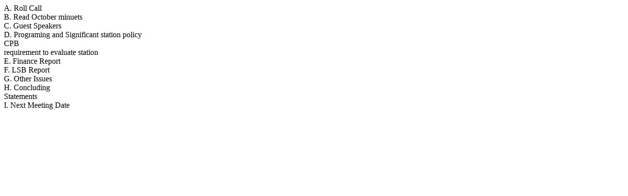

--- FILE ---
content_type: text/html; charset=UTF-8
request_url: https://kpftx.org/pacalendar/showfile.php?id=7485&type=agenda
body_size: 285
content:
A. Roll Call<br>B. Read October minuets<br>C. Guest Speakers<br>D. Programing and Significant station policy<br>    CPB<br />
requirement to evaluate station <br>E. Finance Report<br>F. LSB Report<br>G. Other Issues<br>H. Concluding<br />
Statements<br>I. Next Meeting Date